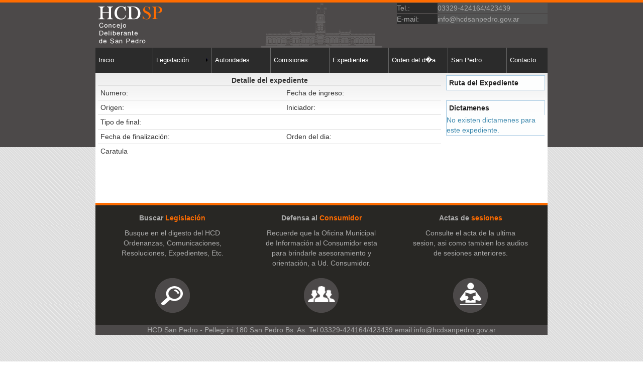

--- FILE ---
content_type: text/html; charset=UTF-8
request_url: https://hcdsanpedro.gob.ar/detalle_expediente.php?id=%7B%7Bid_expediente%7D%7D
body_size: 4131
content:
<!DOCTYPE html PUBLIC "-//W3C//DTD XHTML 1.0 Transitional//EN" "http://www.w3.org/TR/xhtml1/DTD/xhtml1-transitional.dtd">
<html xmlns="http://www.w3.org/1999/xhtml">
<head>
<meta http-equiv="Content-Type" content="text/html; charset=iso-8859-1" />
<title>H.C.D. San Pedro</title>
<style type="text/css">
<!--
body {
	margin-left: 0px;
	margin-top: 0px;
	margin-right: 0px;
	margin-bottom: 0px;
	background-image: url(imagenes/fondo_gris_claro.png);
}
.Estilo2 {
	color: #ABABAB
}
.Estilo3 {color: #FF6C00}

#pdf {
  width: 700px;
  height: 500px;
  margin: 2em auto;
}


-->
</style>

<!-- ***********************  Estilos  *********************************** -->

<!-- Estilos del menu -->

<!-- Validaror de formulario -->

<!-- Estilos personalizados -->
<link href="css/estilo.css" rel="stylesheet" type="text/css" />
<link href="css/estilo3.css" rel="stylesheet" type="text/css" /> 

<!-- Calendario de fecha tiempo -->


<!-- ****************************** Incluciones PHP ********************* -->

<!-- Load the common classes -->

<!-- Load the tNG classes -->

<!-- Load connections -->

<!-- ***************** Librerias javascripts ***************************** -->

<!-- Jquery  -->
<script type="text/javascript" src="librerias/jquery-1.8.2.min.js"></script>

<!-- Color a las tablas -->
<script type="text/javascript" src="librerias/colorize.js"></script>

<!-- Mascara de entrada -->
<script type="text/javascript" src="librerias/jquery.maskedinput-1.2.2.min.js"></script>

<!-- validador de formulario -->

<!-- estilizar el dropdown -->

<!-- JS del Menu -->

<!-- Calendario de fecha tiempo Ej. http://trentrichardson.com/examples/timepicker/ -->

<!-- Moment libreria para manejo de tiempo -->
<script type="text/javascript" src="librerias/moment.min.js"></script>


<!-- jquery validate usada por compatblidad de sistemas antiguos -->



<!-- Jquery-ui  -->
<link type="text/css" href="css/ui-lightness/jquery-ui-1.8.5.custom.css" rel="stylesheet" >
<script type="text/javascript" src="librerias/i18n/es.js"></script>
<script type="text/javascript" src="librerias/jquery-ui.min.js"></script>
<script type="text/javascript" src="librerias/i18n/jquery.ui.datepicker-es.js"></script>

<!-- Bootstrap -->
<!-- <link type="text/css" href="librerias/form/sky-forms-pro/examples/css/sky-forms.css" rel="stylesheet" > -->
<link type="text/css" href="librerias/bootstrap/css/bootstrap.css" rel="stylesheet" >
<link type="text/css" href="librerias/bootstrap/css/bootstrap-responsive.min.css" rel="stylesheet" >
<link type="text/css" href="librerias/bootstrap/css/font-awesome.min.css" rel="stylesheet" >
<script type="text/javascript" src="librerias/bootstrap/js/bootstrap.min.js"></script>
<!-- alertas bootbox
bootbox.alert("Hello world!", function() {
  Example.show("Hello world callback");
}); -->
<script type="text/javascript" src="librerias/bootstrap/bootbox.min.js"></script>



<script type="text/javascript">
$.fn.bbutton = $.fn.button;
</script>

<!-- Area de texto -->

<!-- Jrender  -->
<script type="text/javascript" src="librerias/jsrender.js"></script>

<!-- Libreria propia para templates jsrender  -->
<script type="text/javascript" src="librerias/funciones/jsrender.converter.js"></script>

<!-- Funciones javascript -->
<script type="text/javascript" src="librerias/funciones/funciones_propias.js"></script>

<!-- google docs viewr -->
<script type="text/javascript" src="librerias/jquery.gdocsviewer.min.js"></script>

<!-- PDF -->
<script type="text/javascript" src="librerias/pdf/pdfobject.js"></script>

<!-- jPages -->
<script type="text/javascript" src="librerias/paginate/jquery.pajinate.js"></script>

<!-- Funciones javascript -->
<script type="text/javascript" src="librerias/funciones/funciones_propias.js"></script>




<!-- Combos Jquery -->

  <!-- loadjson -->
<!-- ***************************** -->


<!-- Multiselect (seleccion multiple de un combo-->
<!-- ************************ -->

 <!-- Tempo tamplate -->
<script type="text/javascript" src="librerias/tempo/tempo.min.js"></script>
<!-- *************************************************** -->









<!-- bootstrap paginator -->

<!-- MP3 paginator -->

<!-- ION SLIDER -->

<link href="css/hcdnueva.css" rel="stylesheet" type="text/css" />
</head>
 <script>
window.onload = function (){
    $('#pdf').hide();
    $('#pdf_no').hide();

ruta = "";

 $('#defensa').hover(function () {
        this.src = 'imagenes/defensa_naranja.png';
    }, function () {
        this.src = 'imagenes/consumidor.png';
    });
  
  $('#lupa').hover(function () {
        this.src = 'imagenes/lupa_naranja.png';
    }, function () {
        this.src = 'imagenes/lupa.png';
    });
  
  $('#actas').hover(function () {
        this.src = 'imagenes/actas_naranja.png';
    }, function () {
        this.src = 'imagenes/actas.png';
    });


   id = "{{id_expediente}}";

   // DICTAMENES ------------------------------------------
      dictamenes = Tempo.prepare(dictamenes);
      param_json2("dictamenes",id,"dictamenes",function(resultado_dictamenes){
      if (resultado_dictamenes != '') { 
      dictamenes.render(resultado_dictamenes); 
        }else{
           $("#dictamenes").html("<span align='center' class='text-info'>No existen dictamenes para este expediente.</span>");
        }
      });
   //------------------------------------------------------
  var detalle_expediente = param_json("detalle_expediente",id,"");

  if (detalle_expediente[0].id!='') {
    $('#numero').html(detalle_expediente[0].numero);
    $('#origen').html(detalle_expediente[0].origen);
    var fecha_ingreso = moment(detalle_expediente[0].fecha_ingreso, "YYYYY/MM/DD");
    var anio_corto = moment(detalle_expediente[0].fecha_ingreso, "YYYYY/MM/DD");
    var anio = moment(detalle_expediente[0].fecha_ingreso, "YYYYY/MM/DD");
    fecha_ingreso=fecha_ingreso.format("DD/MM/YYYY");
    anio = anio.format("YYYY");
    anio_corto = anio_corto.format("YY");
    codigo_expediente = detalle_expediente[0].numero+"/"+anio_corto;
    $('#fecha_ingreso').html(fecha_ingreso);
    $('#iniciador').html(detalle_expediente[0].iniciador);
    $('#caratula').html(detalle_expediente[0].caratula);
    $('#caja').html(detalle_expediente[0].caja);
    $('#tipofin').html(detalle_expediente[0].documento);
    var fecha = moment(detalle_expediente[0].fecha_ingreso, "YYYY-MM-DD");
    fecha=fecha.format("DD/MM/YYYY");
    $('#fecha').html(fecha);
    aprobado = detalle_expediente[0].aprobado;
    $('#ordendia').html(detalle_expediente[0].ordendia);
  };

expediente_ruta(codigo_expediente);
  function expediente_ruta (codigo_expediente) {
  var expediente_ruta = param_json("expediente_ruta",codigo_expediente,"");
  $.when($.get(ruta+'templates/expediente_ruta.html')) // templates
            .done(function(var_archivo){
            $.templates("var_stock",var_archivo); 
            html_stock = $.render.var_stock(expediente_ruta); 
            if (expediente_ruta[0].fechapasea != null) {  
              $("#expediente_ruta").html(html_stock); 
            }else{
               $("#expediente_ruta").html("<tr><td align='center' class='text-info'>Sin Movimientos.<td><tr>"); 
               //$("#pdf").html("<tr><td align='center' class='text-info'>Documento no digitalizado.<td><tr>"); 
            }
          })
  }        

  if (aprobado == 1) {
    ruta_archivo = ruta+"pdf/PROYECTOS/"+anio+"/"+detalle_expediente[0].numero+".pdf";
    $('#enlace_pdf').attr("href",ruta_archivo);
    var success = new PDFObject({ url: ruta_archivo }).embed("pdf");
    $('#pdf_no').hide();
    $('#pdf').show();
  }else{
    $('#pdf').hide();
    $('#pdf_no').show();
  }
  
};
</script>   
<body>
<table width="113%" border="0" cellspacing="0" cellpadding="0">
  <tr>
    <td valign="top" background="imagenes/fondo_naranja.png"><img src="imagenes/fondo_naranja.png" width="5" height="5" /></td>
  </tr>
  <tr>
    <td valign="top" background="imagenes/fondo_gris_medio.png"><table width="100%" border="0" cellspacing="0" cellpadding="0">
      <tr>
        <td width="33%" height="288" valign="top" bgcolor="#4C4949">&nbsp;</td>
        <td width="33%" rowspan="2" valign="top" background="imagenes/fondo_gris_claro.png" bgcolor="#4C4949"><table width="900" border="0" align="center" cellpadding="0" cellspacing="0" bgcolor="#4C4949">
          <tr bgcolor="#4C4949">
            <td width="33%" rowspan="4" valign="middle" bgcolor="#4C4949"><img src="imagenes/logo2.png" width="139" height="84" /></td>
            <td width="33%" rowspan="4" align="center" valign="middle"><img src="imagenes/edificio.png" width="242" height="90" align="middle" /><br /></td>
            <td width="33%" valign="middle"><table width="100%" border="0" cellpadding="0" cellspacing="5" bgcolor="#4C4949">
                <tr>
                  <td width="27%" bgcolor="2b2b2b"><span class="Estilo2">Tel.:</span></td>
                  <td width="73%" bgcolor="535353" class="Estilo2">03329-424164/423439</td>
                </tr>
            </table></td>
          </tr>
          <tr>
            <td valign="middle" bgcolor="#4C4949"><table width="100%" border="0" cellpadding="0" cellspacing="5" bgcolor="#4C4949">
                <tr>
                  <td width="27%" bgcolor="#2B2B2B" class="Estilo2">E-mail:</td>
                  <td width="73%" bgcolor="#535353" class="Estilo2">info@hcdsanpedro.gov.ar</td>
                </tr>
            </table></td>
          </tr>
          <tr>
            <td valign="middle" bgcolor="#4C4949">&nbsp;</td>
          </tr>
          <tr>
            <td bgcolor="#4C4949">&nbsp;</td>
          </tr>
          <tr>
            <td colspan="3" bgcolor="#2B2B2B"><script type="text/javascript" src="stmenu.js"></script><a href="http://www.dhtml-menu-builder.com"  style="display:none;visibility:hidden;"></a>
<script type="text/javascript">
<!--
stm_bm(["menu6b2f",900,"","blank.gif",0,"","",0,0,250,0,1000,1,0,0,"","100%",0,0,1,2,"default","hand","",1,25],this);
stm_bp("p0",[0,4,0,0,0,6,0,7,100,"",-2,"",-2,50,0,0,"#999999","#2b2b2b","",3,0,0,"#000000"]);
stm_ai("p0i0",[0,"Inicio","","",-1,-1,0,"/index123.php","_self","","Inicio","","",0,0,0,"","",0,0,0,0,1,"#2b2b2b",0,"#ff6d00",0,"","",3,3,0,0,"#E6EFF9","#000000","#FFFFFF","#FFFFFF","10pt 'Arial','Verdana'","10pt 'Arial','Verdana'",0,0,"","","","",0,0,0],0,50);
stm_ai("p0i1",[6,1,"#666666","",-1,-1,0]);
stm_aix("p0i2","p0i0",[0,"Legislaci\u00F3n","","",-1,-1,0,"","_self","","","","",0,0,0,"arrow_r.gif","arrow_r.gif",7,7],0,50);
stm_bpx("p1","p0",[1,4,0,0,0,6,0,0]);
stm_aix("p1i0","p0i0",[0,"Ordenanzas                          ","","",-1,-1,0,"legislacion.php","_self","",""],100,50);
stm_aix("p1i1","p1i0",[0,"Comunicaciones                   ","","",-1,-1,0,"comunicaciones.php"],100,50);
stm_aix("p1i2","p1i0",[0,"Decretos                              ","","",-1,-1,0,"decretos.php"],100,50);
stm_aix("p1i3","p1i0",[0,"Resoluciones                        ","","",-1,-1,0,"resoluciones.php"],100,50);
stm_aix("p1i4","p1i0",[0,"Legislaci�n de uso frecuente  ","","",-1,-1,0,"leyes.php"],100,50);
stm_aix("p1i3","p1i0",[0,"Estadisticas                        ","","",-1,-1,0,"estadisticas.php"],100,50);
stm_ep();
stm_aix("p0i3","p0i1",[]);
stm_aix("p0i4","p1i0",[0,"Autoridades","","",-1,-1,0,"autoridades.php"],0,50);
stm_aix("p0i5","p0i1",[]);
stm_aix("p0i6","p1i0",[0,"Comisiones","","",-1,-1,0,"comisiones.php"],0,50);
stm_aix("p0i7","p0i1",[]);
stm_aix("p0i8","p1i0",[0,"Expedientes","","",-1,-1,0,"expedientes.php"],0,50);
stm_aix("p0i9","p0i1",[]);
stm_aix("p0i10","p1i0",[0,"Orden del d�a","","",-1,-1,0,"orden_dia.php"],0,50);
stm_aix("p0i11","p0i1",[]);
stm_aix("p0i12","p1i0",[0,"San Pedro","","",-1,-1,0,"sanpedro.php"],0,50);
stm_aix("p0i13","p0i1",[]);
stm_aix("p0i14","p1i0",[0,"Contacto","","",-1,-1,0,"contacto.php"],0,50);
stm_ep();
stm_em();
//-->
</script>
</td>
          </tr>
        </table>
          <table width="900" height="71" border="0" align="center" cellpadding="0" cellspacing="0" class="degradado_gris_blanco">
            <tr>
              <td height="22" align="center" valign="top" class="margencelda">
                <table class="table table-condensed" width="90%" align="center" cellspacing="0" cellpadding="5">
                  <caption><b>Detalle del expediente</b></caption>
                <tr align="left" valign="top">
                  <td>Numero: <small class="text-info" id="numero"></small></td>
                  <td>Fecha de ingreso: <small class="text-info" id="fecha_ingreso"></small></td>
                </tr>
                <tr>
                  <td>Origen: <small class="text-info" id="origen"></small></td>
                  <td>Iniciador: <small class="text-info" id="iniciador"></small></td>
                </tr>
                <tr>
                  <!-- <td>Caja: <small class="text-info" id="caja"></small></td> -->
                  <td colspan="2">Tipo de final: <small class="text-info" id="tipofin"></small></td>
                </tr>
                <tr>
                  <td>Fecha de finalizaci&oacute;n: <small class="text-info" id="fecha"></small></td>
                  <td>Orden del dia: <small class="text-info" id="ordendia"></small></td>
                </tr>
                <tr>
                  <td colspan="2">Caratula <small class="text-info" id="caratula"></small></td>
                </tr>
                <tr id="movimientos">                </tr>
              </table>            </td>
              <td width="23%" rowspan="2" align="center" valign="top" class="margencelda">
                <table class="ui-widget-content table table-condensed table-hover" width="98%" border="0" align="center" cellpadding="5">
                <thead>
                  <tr>
                    <td colspan="2"><b align="center">Ruta del Expediente</b></td>
                  </tr>
                </thead>
                <tbody id="expediente_ruta">
                </tbody>
                <tfoot>
                </tfoot>
              </table>
              <table class="ui-widget-content table table-condensed table-hover" width="98%" border="0" align="center" cellpadding="5">
                <thead>
                  <tr>
                    <td colspan="2"><b align="center">Dictamenes</b></td>
                  </tr>
                </thead>
                <tbody id="dictamenes">
                  <tr data-template>
                    <td><small><b>Comision:</b> {{descripcion}} </br><b>Fecha:</b> <fecha id="fecha">{{fecha}}</fecha> </br><b>Tipo:</b>  {{tipo}}</small></td>
                  </tr>
                </tbody>
                <tfoot>
                </tfoot>
              </table>
            </td>
            </tr>
            <tr>
              <td width="77%" height="22" align="center" valign="top" class="margencelda"><div id="pdf">Si no pueder ver correctamente el documento <br> Actualize su version de Acrobat Reader desde el sitio de <a href="http://get.adobe.com/es/reader/">Adobe</a> o descarge el documento <a id="enlace_pdf" href="#">desde aqui</a></div>
                <div id="pdf_no"><h3>Documento no digitlizado</h3></div>
              </td>
              </tr>
            <tr>
              <td height="22" colspan="2" align="center" valign="top" class="margencelda">&nbsp;</td>
              </tr>
            <tr>
              <td height="5" colspan="2" background="imagenes/fondo_naranja.png"><img src="imagenes/fondo_naranja.png" width="5" height="5" /></td>
            </tr>
          </table>
          <table width="900" border="0" align="center" cellpadding="0" cellspacing="0">
            <tr bgcolor="#4C4949">
              <td height="228" valign="top" background="imagenes/fondo_gris_oscuro.png" bgcolor="#4C4949" class="margencelda"><table width="100%" border="0" align="center" cellpadding="0" cellspacing="0" background="imagenes/fondo_gris_oscuro.png">
                    <tr>
                      <td width="33%" class="Estilo2"><h5>
                        <div align="center">Buscar <span class="Estilo3">Legislaci&oacute;n</span></div>
                      </h5></td>
                      <td width="33%"><h5>
                        <div align="center"><span class="Estilo2">Defensa al</span> <span class="Estilo3">Consumidor</span></div>
                      </h5></td>
                      <td width="33%"><h5>
                        <div align="center"><span class="Estilo2">Actas de</span> <span class="Estilo3">sesiones</span></div>
                      </h5></td>
                    </tr>
                    <tr>
                      <td valign="top"><div align="center"><span class="Estilo2">Busque en el digesto del HCD<br />
                        Ordenanzas, Comunicaciones,<br />
                        Resoluciones, Expedientes, Etc.</span><br />
                      </div></td>
                      <td><div align="center"><span class="Estilo2">Recuerde que la Oficina Municipal<br />
                        de Informaci&oacute;n al Consumidor esta<br />
                        para brindarle asesoramiento y<br />
                        orientaci&oacute;n, a Ud. Consumidor.</span><br />
                        <br />
                      </div></td>
                      <td align="center" valign="top"><span class="Estilo2">Consulte el acta  
                        de la ultima<br />
                        sesion, asi como tambien los audios<br />
                        de sesiones anteriores.<br />
                      </span><br /></td>
                    </tr>
                    <tr>
                      <td valign="middle"><p align="center"><a href="legislacion.php"><img src="imagenes/lupa.png" name="lupa" width="69" height="69" border="0" id="lupa" /></a></p></td>
                      <td align="center" valign="top"><a href="defensa.php"><img src="imagenes/consumidor.png" name="defensa" width="69" height="69" border="0" id="defensa" /></a></td>
                      <td align="center" valign="top"><a href="orden_dia.php"><img src="imagenes/actas.png" width="69" height="69" border="0" id="actas" /></a></td>
                    </tr>
                  </table>
                </td>
              </tr>
            <tr bgcolor="#4C4949">
              <td align="center" bgcolor="#4C4949" class="Estilo2">HCD San Pedro - Pellegrini 180 San Pedro Bs. As. Tel 03329-424164/423439 email:info@hcdsanpedro.gov.ar</td>
            </tr>
          </table>
          <p>&nbsp;</p>
          <p>&nbsp;</p></td>
        <td width="33%" valign="top" bgcolor="#4C4949">&nbsp;</td>
      </tr>
      <tr>
        <td valign="top" background="imagenes/fondo_gris_claro.png" bgcolor="#4C4949">&nbsp;</td>
        <td width="33%" valign="top" background="imagenes/fondo_gris_claro.png" bgcolor="#4C4949">&nbsp;</td>
      </tr>
      <tr>
        <td colspan="3" background="imagenes/fondo_gris_claro.png" bgcolor="#4C4949">&nbsp;</td>
      </tr>
    </table>
    </td>
  </tr>
</table>
<div id="textocompleto"></div>
</body>
</html>


--- FILE ---
content_type: text/css
request_url: https://hcdsanpedro.gob.ar/css/estilo.css
body_size: 1155
content:
.bordegris {
	border: 1px solid #D8D8DA;
}
.fondo_celda_busca {
	background-image: url(../imagenes/barra_busca_pacientes.jpg);
	background-repeat: repeat-x;
	text-align: right;
}
.titulomuygrande {
	font-family: Verdana, Geneva, sans-serif;
	font-size: 24px;
	font-weight: bold;
	color: #333;
}


.pequenio {
	font-family: Verdana, Arial, Helvetica, sans-serif;
	font-size: x-small;
	color: #666666;
	border-bottom-width: 1px;
	border-bottom-style: none;
	border-bottom-color: #D8D8DA;
}
.titulonoticiasprincipal {
	font-family: Verdana, Arial, Helvetica, sans-serif;
	font-size: small;
	font-weight: bold;
	color: #FFFFFF;
	background-color: #006666;
	border-bottom-width: 1px;
	border-top-style: none;
	border-right-style: none;
	border-bottom-style: solid;
	border-left-style: none;
	border-bottom-color: #999999;
	text-align: right;
	text-indent: 5%;
}
.cuerponoticia {
	font-family: Verdana, Arial, Helvetica, sans-serif;
	font-size: x-small;
	font-weight: normal;
	color: #333333;
	text-align: left;
	letter-spacing: normal;
	word-spacing: normal;
}
.copete {
	font-family: Verdana, Arial, Helvetica, sans-serif;
	font-size: x-small;
	font-weight: bold;
	color: #666666;
}
.cuadrolistaform {
	font-family: Verdana, Arial, Helvetica, sans-serif;
	font-size: x-small;
	font-style: normal;
	color: #333333;
	border: 1px solid #999999;
	width: 180px;
}

.titulononoticia_principal {

	font-family: Verdana, Arial, Helvetica, sans-serif;
	font-size: small;
	font-weight: bold;
	color: #FFFFFF;
	background-color: #003399;
	border-bottom-width: 1px;
	border-top-style: none;
	border-right-style: none;
	border-bottom-style: solid;
	border-left-style: none;
	border-bottom-color: #999999;
	text-align: right;
	text-indent: 5%;
}
.tituloespectaculos_principal {


	font-family: Verdana, Arial, Helvetica, sans-serif;
	font-size: small;
	font-weight: bold;
	color: #FFFFFF;
	background-color: #990000;
	border-bottom-width: 1px;
	border-top-style: none;
	border-right-style: none;
	border-bottom-style: solid;
	border-left-style: none;
	border-bottom-color: #999999;
	text-align: right;
	text-indent: 5%;
}
.titulonjovenes_principal {


	font-family: Verdana, Arial, Helvetica, sans-serif;
	font-size: small;
	font-weight: bold;
	color: #FFFFFF;
	background-color: #FF6600;
	border-bottom-width: 1px;
	border-top-style: none;
	border-right-style: none;
	border-bottom-style: solid;
	border-left-style: none;
	border-bottom-color: #999999;
	text-align: right;
	text-indent: 5%;
}
.bordenoticias {
	border: 1px solid #666666;
}
input {
	font-family: Verdana, Arial, Helvetica, sans-serif;
	font-size: x-small;
	color: #333333;
	border: 1px solid #006666;
}
.pequenioerror {

	font-family: Verdana, Arial, Helvetica, sans-serif;
	font-size: x-small;
	color: #990000;
	border-bottom-width: 1px;
	border-bottom-style: solid;
	border-bottom-color: #D8D8DA;
}
.lineaverde {
	border-top-width: 1px;
	border-top-style: solid;
	border-top-color: #8CB996;
}
.copetebordo {

	font-family: Verdana, Arial, Helvetica, sans-serif;
	font-size: x-small;
	font-weight: bold;
	color: #990000;
}
.bordeform {
	font-family: Arial, Helvetica, sans-serif;
	font-size: small;
	border: 1px solid #CCCCCC;
}
.botonform {
	font-family: Arial, Helvetica, sans-serif;
	font-size: small;
	color: #FFFFFF;
	border: 1px solid #CCCCCC;
	background-color: #006699;
}
.cuerponoticiacentro {

	font-family: Verdana, Arial, Helvetica, sans-serif;
	font-size: x-small;
	font-weight: normal;
	color: #333333;
	text-align: center;
	letter-spacing: normal;
	word-spacing: normal;
}
.cuerponoticiajustificado {

	font-family: Verdana, Arial, Helvetica, sans-serif;
	font-size: x-small;
	font-weight: normal;
	color: #333333;
	text-align: justify;
	letter-spacing: normal;
	word-spacing: normal;
}
.copetebullet {
	font-family: Verdana, Arial, Helvetica, sans-serif;
	font-size: x-small;
	font-weight: bold;
	color: #666666;
	list-style-position: outside;
	list-style-type: circle;
	margin: auto 20px;
}
.copetebordogrande {
	font-family: Verdana, Arial, Helvetica, sans-serif;
	font-size: small;
	font-weight: bolder;
	color: #990000;
	line-height: 2px;
}
.bordenaranja {

	border: 1px solid #C1D0F4;
}
.lineapunteada {
	border-top-width: 1px;
	border-top-style: dashed;
	border-top-color: #CCCCCC;
	border-right-style: none;
	border-bottom-style: none;
	border-left-style: none;
}
.copetechico {

	font-family: Verdana, Arial, Helvetica, sans-serif;
	font-size: xx-small;
	font-weight: bold;
	color: #666666;
}
.cuerponoticiajustificadochico {


	font-family: Verdana, Arial, Helvetica, sans-serif;
	font-size: xx-small;
	font-weight: normal;
	color: #333333;
	text-align: justify;
	letter-spacing: normal;
	word-spacing: normal;
}
.cuerpochico {



	font-family: Verdana, Arial, Helvetica, sans-serif;
	font-size: xx-small;
	font-weight: normal;
	color: #333333;
	text-align: left;
	letter-spacing: normal;
	word-spacing: normal;
}
.fondoservicios {
	background-image: url(/tablas/tablasprincipal/servicios.jpg);
	background-repeat: no-repeat;
	background-position: right bottom;
}
.fondonegocios {

	background-image: url(/tablas/tablasprincipal/negocios.jpg);
	background-repeat: no-repeat;
	background-position: right bottom;
}
.fondovisitantes {


	background-image: url(/tablas/tablasprincipal/visitantes.jpg);
	background-repeat: no-repeat;
	background-position: right bottom;
}
.fondocomunidad {



	background-image: url(/tablas/tablasprincipal/comunidad.jpg);
	background-repeat: no-repeat;
	background-position: right bottom;
}
.fondoagro {


	background-image: url(/tablas/tablasprincipal/cereales.jpg);
	background-repeat: no-repeat;
	background-position: right bottom;
}
.fondoeconomia {

	background-image: url(/tablas/tablasprincipal/economia2.jpg);
	background-repeat: no-repeat;
	background-position: right bottom;
}
.fondoempresas {


	background-image: url(/tablas/tablasprincipal/g_empresas.jpg);
	background-repeat: no-repeat;
	background-position: right bottom;
}
.fondocomercio {



	background-image: url(/tablas/tablasprincipal/g_comercio.jpg);
	background-repeat: no-repeat;
	background-position: right bottom;
}
.fondoofertas {




	background-image: url(/tablas/tablasprincipal/g_ofertas.jpg);
	background-repeat: no-repeat;
	background-position: right bottom;
}
.fondodirutiles {

	background-image: url(../tablas/tablasprincipal/i_dirutiles.jpg);
	background-repeat: no-repeat;
	background-position: right bottom;
}
.fondotramites {


	background-image: url(../tablas/tablasprincipal/i_tramites.jpg);
	background-repeat: no-repeat;
	background-position: right bottom;
}
.fondolafoto {



	background-image: url(../tablas/tablasprincipal/i_lafoto.jpg);
	background-repeat: no-repeat;
	background-position: right bottom;
}
.fondodeportes {




	background-image: url(../tablas/tablasprincipal/i_deportes.jpg);
	background-repeat: no-repeat;
	background-position: right bottom;
}
.fondodequesehabla {





	background-image: url(../tablas/tablasprincipal/i_dequesehabla.jpg);
	background-repeat: no-repeat;
	background-position: right bottom;
}
.fondogastronomia {






	background-image: url(../tablas/tablasprincipal/i_gastronomia.jpg);
	background-repeat: no-repeat;
	background-position: right bottom;
}
.fondohoteles {







	background-image: url(../tablas/tablasprincipal/i_hoteles.jpg);
	background-repeat: no-repeat;
	background-position: right bottom;
}
.fondopostales {








	background-image: url(../tablas/tablasprincipal/i_postales.jpg);
	background-repeat: no-repeat;
	background-position: right bottom;
}
.fondofamosos {









	background-image: url(../tablas/tablasprincipal/i_famosos.jpg);
	background-repeat: no-repeat;
	background-position: right bottom;
}
.fondoespectaculos {










	background-image: url(../tablas/tablasprincipal/i_espectaculos.jpg);
	background-repeat: no-repeat;
	background-position: right bottom;
}
.fondoclima {











	background-image: url(../tablas/tablasprincipal/i_clima.jpg);
	background-repeat: no-repeat;
	background-position: right bottom;
}
.fondodiariomural {












	background-image: url(../tablas/tablasprincipal/i_diariomural.jpg);
	background-repeat: no-repeat;
	background-position: right bottom;
}
.fondoiariocolegios {













	background-image: url(../tablas/tablasprincipal/i_diariocolegios.jpg);
	background-repeat: no-repeat;
	background-position: right bottom;
}
.fondolibrovisitas {














	background-image: url(../tablas/tablasprincipal/i_diariovisitas.jpg);
	background-repeat: no-repeat;
	background-position: right bottom;
}
.fondosoftware {















	background-image: url(../tablas/tablasprincipal/i_software.jpg);
	background-repeat: no-repeat;
	background-position: right bottom;
}
.fondosoforos {
















	background-image: url(../tablas/tablasprincipal/i_foro.jpg);
	background-repeat: no-repeat;
	background-position: right bottom;
}
.fondoescuelas {

















	background-image: url(../tablas/tablasprincipal/i_escuelas.gif);
	background-repeat: no-repeat;
	background-position: right bottom;
}
.fondoguia {


















	background-image: url(../tablas/tablasprincipal/guiaempresas.jpg);
	background-repeat: no-repeat;
	background-position: right bottom;
}
.fondobar {



	background-image: url(../tablas/tablasprincipal/icono_bar.jpg);
	background-repeat: no-repeat;
	background-position: right bottom;
}
.cuerpochicobordo {




	font-family: Verdana, Arial, Helvetica, sans-serif;
	font-size: xx-small;
	font-weight: normal;
	color: #990000;
	text-align: left;
	letter-spacing: normal;
	word-spacing: normal;
}
.lineapunteada {
	border-bottom-width: 1px;
	border-top-style: none;
	border-right-style: none;
	border-bottom-style: solid;
	border-left-style: none;
	border-bottom-color: #496B75;
}
.lineaclara {

	border-top-width: 1px;
	border-top-style: dashed;
	border-top-color: #EFEFEF;
	border-right-style: none;
	border-bottom-style: none;
	border-left-style: none;
}
.lineainferior {
	border-bottom-width: 1px;
	border-bottom-style: dotted;
	border-bottom-color: #CCCCCC;
}
.fondo_cuerpo {
	background-image: url(../banners/cuerpo.jpg);
	background-repeat: repeat-y;
}
.copete_der {
	font-family: Verdana, Arial, Helvetica, sans-serif;
	font-size: x-small;
	font-weight: bold;
	color: #666666;
	text-align: left;
}
.copete_der {
	text-align: right;
}
.texto_tablas {
	font-family: "Trebuchet MS", Arial, Helvetica, sans-serif;
	font-size: 0.9em;
	color: #000;
}
.texto_tablas2 {
	font-family: Verdana, Geneva, sans-serif;
	font-size: 12px;
	color: #000;
}
.hoverClass {
	background-color: #B4D7DC;
}
.oddClass {
	background-color: #E4EFEF;
}
.evenClass {
	background-color: #FFF;
}
.blanco {
	color: #FFF;
}


--- FILE ---
content_type: text/css
request_url: https://hcdsanpedro.gob.ar/css/estilo3.css
body_size: 1167
content:
.bordegris {
	border: 1px solid #D8D8DA;
	color: #000;
	font-family: "Trebuchet MS", Tahoma, Verdana, Arial, sans-serif;
}
.fondo_celda_busca {
	background-image: url(../imagenes/barra_busca_pacientes.jpg);
	background-repeat: repeat-x;
	text-align: right;
}

.pequenio {
	font-family: Verdana, Arial, Helvetica, sans-serif;
	font-size: x-small;
	color: #666666;
	border-bottom-width: 1px;
	border-bottom-style: none;
	border-bottom-color: #D8D8DA;
}
.titulonoticiasprincipal {
	font-family: Verdana, Arial, Helvetica, sans-serif;
	font-size: small;
	font-weight: bold;
	color: #FFFFFF;
	background-color: #006666;
	border-bottom-width: 1px;
	border-top-style: none;
	border-right-style: none;
	border-bottom-style: solid;
	border-left-style: none;
	border-bottom-color: #999999;
	text-align: right;
	text-indent: 5%;
}
.cuerponoticia {
	font-family: Verdana, Arial, Helvetica, sans-serif;
	font-size: x-small;
	font-weight: normal;
	color: #333333;
	text-align: left;
	letter-spacing: normal;
	word-spacing: normal;
}
.copete {
	font-family: Verdana, Arial, Helvetica, sans-serif;
	font-size: x-small;
	font-weight: bold;
	color: #666666;
}
.cuadrolistaform {
	font-family: Verdana, Arial, Helvetica, sans-serif;
	font-size: x-small;
	font-style: normal;
	color: #333333;
	border: 1px solid #999999;
	width: 180px;
}

.titulononoticia_principal {

	font-family: Verdana, Arial, Helvetica, sans-serif;
	font-size: small;
	font-weight: bold;
	color: #FFFFFF;
	background-color: #003399;
	border-bottom-width: 1px;
	border-top-style: none;
	border-right-style: none;
	border-bottom-style: solid;
	border-left-style: none;
	border-bottom-color: #999999;
	text-align: right;
	text-indent: 5%;
}
.tituloespectaculos_principal {


	font-family: Verdana, Arial, Helvetica, sans-serif;
	font-size: small;
	font-weight: bold;
	color: #FFFFFF;
	background-color: #990000;
	border-bottom-width: 1px;
	border-top-style: none;
	border-right-style: none;
	border-bottom-style: solid;
	border-left-style: none;
	border-bottom-color: #999999;
	text-align: right;
	text-indent: 5%;
}
.titulonjovenes_principal {


	font-family: Verdana, Arial, Helvetica, sans-serif;
	font-size: small;
	font-weight: bold;
	color: #FFFFFF;
	background-color: #FF6600;
	border-bottom-width: 1px;
	border-top-style: none;
	border-right-style: none;
	border-bottom-style: solid;
	border-left-style: none;
	border-bottom-color: #999999;
	text-align: right;
	text-indent: 5%;
}
.bordenoticias {
	border: 1px solid #666666;
}
input {
	font-family: Verdana, Arial, Helvetica, sans-serif;
	font-size: x-small;
	color: #333333;
	border: 1px solid #006666;
}
.pequenioerror {

	font-family: Verdana, Arial, Helvetica, sans-serif;
	font-size: x-small;
	color: #990000;
	border-bottom-width: 1px;
	border-bottom-style: solid;
	border-bottom-color: #D8D8DA;
}
.lineaverde {
	border-top-width: 1px;
	border-top-style: solid;
	border-top-color: #8CB996;
}
.copetebordo {

	font-family: Verdana, Arial, Helvetica, sans-serif;
	font-size: x-small;
	font-weight: bold;
	color: #990000;
}
.bordeform {
	font-family: Arial, Helvetica, sans-serif;
	font-size: small;
	border: 1px solid #CCCCCC;
}
.botonform {
	font-family: Arial, Helvetica, sans-serif;
	font-size: small;
	color: #FFFFFF;
	border: 1px solid #CCCCCC;
	background-color: #006699;
}
.cuerponoticiacentro {

	font-family: Verdana, Arial, Helvetica, sans-serif;
	font-size: x-small;
	font-weight: normal;
	color: #333333;
	text-align: center;
	letter-spacing: normal;
	word-spacing: normal;
}
.cuerponoticiajustificado {

	font-family: Verdana, Arial, Helvetica, sans-serif;
	font-size: x-small;
	font-weight: normal;
	color: #333333;
	text-align: justify;
	letter-spacing: normal;
	word-spacing: normal;
}
.copetebullet {
	font-family: Verdana, Arial, Helvetica, sans-serif;
	font-size: x-small;
	font-weight: bold;
	color: #666666;
	list-style-position: outside;
	list-style-type: circle;
	margin: auto 20px;
}
.copetebordogrande {
	font-family: Verdana, Arial, Helvetica, sans-serif;
	font-size: small;
	font-weight: bolder;
	color: #990000;
	line-height: 2px;
}
.bordenaranja {

	border: 1px solid #C1D0F4;
}
.lineapunteada {
	border-top-width: 1px;
	border-top-style: dashed;
	border-top-color: #CCCCCC;
	border-right-style: none;
	border-bottom-style: none;
	border-left-style: none;
}
.copetechico {
	font-family: Verdana, Arial, Helvetica, sans-serif;
	font-size: xx-small;
	font-weight: bold;
	color: #000;
}
.cuerponoticiajustificadochico {


	font-family: Verdana, Arial, Helvetica, sans-serif;
	font-size: xx-small;
	font-weight: normal;
	color: #333333;
	text-align: justify;
	letter-spacing: normal;
	word-spacing: normal;
}
.cuerpochico {



	font-family: Verdana, Arial, Helvetica, sans-serif;
	font-size: xx-small;
	font-weight: normal;
	color: #333333;
	text-align: left;
	letter-spacing: normal;
	word-spacing: normal;
}
.fondoservicios {
	background-image: url(/tablas/tablasprincipal/servicios.jpg);
	background-repeat: no-repeat;
	background-position: right bottom;
}
.fondonegocios {

	background-image: url(/tablas/tablasprincipal/negocios.jpg);
	background-repeat: no-repeat;
	background-position: right bottom;
}
.fondovisitantes {


	background-image: url(/tablas/tablasprincipal/visitantes.jpg);
	background-repeat: no-repeat;
	background-position: right bottom;
}
.fondocomunidad {



	background-image: url(/tablas/tablasprincipal/comunidad.jpg);
	background-repeat: no-repeat;
	background-position: right bottom;
}
.fondoagro {


	background-image: url(/tablas/tablasprincipal/cereales.jpg);
	background-repeat: no-repeat;
	background-position: right bottom;
}
.fondoeconomia {

	background-image: url(/tablas/tablasprincipal/economia2.jpg);
	background-repeat: no-repeat;
	background-position: right bottom;
}
.fondoempresas {


	background-image: url(/tablas/tablasprincipal/g_empresas.jpg);
	background-repeat: no-repeat;
	background-position: right bottom;
}
.fondocomercio {



	background-image: url(/tablas/tablasprincipal/g_comercio.jpg);
	background-repeat: no-repeat;
	background-position: right bottom;
}
.fondoofertas {




	background-image: url(/tablas/tablasprincipal/g_ofertas.jpg);
	background-repeat: no-repeat;
	background-position: right bottom;
}
.fondodirutiles {

	background-image: url(../tablas/tablasprincipal/i_dirutiles.jpg);
	background-repeat: no-repeat;
	background-position: right bottom;
}
.fondotramites {


	background-image: url(../tablas/tablasprincipal/i_tramites.jpg);
	background-repeat: no-repeat;
	background-position: right bottom;
}
.fondolafoto {



	background-image: url(../tablas/tablasprincipal/i_lafoto.jpg);
	background-repeat: no-repeat;
	background-position: right bottom;
}
.fondodeportes {




	background-image: url(../tablas/tablasprincipal/i_deportes.jpg);
	background-repeat: no-repeat;
	background-position: right bottom;
}
.fondodequesehabla {





	background-image: url(../tablas/tablasprincipal/i_dequesehabla.jpg);
	background-repeat: no-repeat;
	background-position: right bottom;
}
.fondogastronomia {






	background-image: url(../tablas/tablasprincipal/i_gastronomia.jpg);
	background-repeat: no-repeat;
	background-position: right bottom;
}
.fondohoteles {







	background-image: url(../tablas/tablasprincipal/i_hoteles.jpg);
	background-repeat: no-repeat;
	background-position: right bottom;
}
.fondopostales {








	background-image: url(../tablas/tablasprincipal/i_postales.jpg);
	background-repeat: no-repeat;
	background-position: right bottom;
}
.fondofamosos {









	background-image: url(../tablas/tablasprincipal/i_famosos.jpg);
	background-repeat: no-repeat;
	background-position: right bottom;
}
.fondoespectaculos {










	background-image: url(../tablas/tablasprincipal/i_espectaculos.jpg);
	background-repeat: no-repeat;
	background-position: right bottom;
}
.fondoclima {











	background-image: url(../tablas/tablasprincipal/i_clima.jpg);
	background-repeat: no-repeat;
	background-position: right bottom;
}
.fondodiariomural {












	background-image: url(../tablas/tablasprincipal/i_diariomural.jpg);
	background-repeat: no-repeat;
	background-position: right bottom;
}
.fondoiariocolegios {













	background-image: url(../tablas/tablasprincipal/i_diariocolegios.jpg);
	background-repeat: no-repeat;
	background-position: right bottom;
}
.fondolibrovisitas {














	background-image: url(../tablas/tablasprincipal/i_diariovisitas.jpg);
	background-repeat: no-repeat;
	background-position: right bottom;
}
.fondosoftware {















	background-image: url(../tablas/tablasprincipal/i_software.jpg);
	background-repeat: no-repeat;
	background-position: right bottom;
}
.fondosoforos {
















	background-image: url(../tablas/tablasprincipal/i_foro.jpg);
	background-repeat: no-repeat;
	background-position: right bottom;
}
.fondoescuelas {

















	background-image: url(../tablas/tablasprincipal/i_escuelas.gif);
	background-repeat: no-repeat;
	background-position: right bottom;
}
.fondoguia {


















	background-image: url(../tablas/tablasprincipal/guiaempresas.jpg);
	background-repeat: no-repeat;
	background-position: right bottom;
}
.fondobar {



	background-image: url(../tablas/tablasprincipal/icono_bar.jpg);
	background-repeat: no-repeat;
	background-position: right bottom;
}
.cuerpochicobordo {




	font-family: Verdana, Arial, Helvetica, sans-serif;
	font-size: xx-small;
	font-weight: normal;
	color: #990000;
	text-align: left;
	letter-spacing: normal;
	word-spacing: normal;
}
.lineapunteada {
	border-bottom-width: 1px;
	border-top-style: none;
	border-right-style: none;
	border-bottom-style: solid;
	border-left-style: none;
	border-bottom-color: #496B75;
}
.lineaclara {

	border-top-width: 1px;
	border-top-style: dashed;
	border-top-color: #EFEFEF;
	border-right-style: none;
	border-bottom-style: none;
	border-left-style: none;
}
.lineainferior {
	border-bottom-width: 1px;
	border-bottom-style: dotted;
	border-bottom-color: #333;
}
.fondo_cuerpo {
	background-image: url(../banners/cuerpo.jpg);
	background-repeat: repeat-y;
}
.copete_der {
	font-family: Verdana, Arial, Helvetica, sans-serif;
	font-size: x-small;
	font-weight: bold;
	color: #666666;
	text-align: left;
}
.copete_der {
	text-align: right;
}
.cajatexto {
	font-family: "Trebuchet MS", Arial, Helvetica, sans-serif;
	font-size: 16px;
	height: 18pt;
	width: 90%;
	color: #000;
	font-weight: bolder;
}
.cajatextarea {
	font-family: "Trebuchet MS", Arial, Helvetica, sans-serif;
	font-size: 16px;
	height: 90%;
	width: 90%;
	color: #000;
	font-weight: bolder;
}
.textosincaja {
	font-family: "Trebuchet MS", Arial, Helvetica, sans-serif;
	font-size: 16px;
	color: #000;
	font-weight: bolder;
}
.cajatextofecha {
	font-family: "Trebuchet MS", Arial, Helvetica, sans-serif;
	font-size: 16px;
	height: 18pt;
	width: 80%;
	color: #000;
	font-weight: bolder;
}
.textosincajacomun {
	font-family: "Trebuchet MS", Arial, Helvetica, sans-serif;
	font-size: 14px;
	color: #000;
	font-weight: normal;
}


--- FILE ---
content_type: text/css
request_url: https://hcdsanpedro.gob.ar/css/hcdnueva.css
body_size: 13
content:
.degradado_gris_blanco {
	background-image: url(../imagenes/degradao_gris_blando.png);
	background-repeat:   repeat-x;
	background-color: #FFFFFF;
}
.margencelda {
	padding: 5px;
}
.iconoderecha{
        float:right;
}


--- FILE ---
content_type: application/javascript
request_url: https://hcdsanpedro.gob.ar/librerias/funciones/jsrender.converter.js
body_size: 78
content:
$.views.converters({
	fechacastellano: function(valor){
		valor = moment(valor).format("DD/MM/YYYY");
		return(valor);
	},
	mayusculas: function(texto){
		texto = texto.toUpperCase()
		return(texto);
	},
	comillas: function(texto){
		texto = texto.replace(String.fromCharCode(34),"hola")
		return(texto);
	},
});

--- FILE ---
content_type: application/javascript
request_url: https://hcdsanpedro.gob.ar/librerias/colorize.js
body_size: 2222
content:
/**
* jQuery.colorize
* Copyright (c) 2008-2009 Eric Karimov - ekarim57(at)gmail(dot)com | http://franca.exofire.net/jq/
* Dual licensed under MIT and GPL.
* Date: 9/15/2009
*
* @projectDescription Table colorize using jQuery.
* http://franca.exofire.net/jq/colorize
*
* @author Eric Karimov, contributor Aymeric Augustin
* @version 2.0.0
*/

jQuery.fn.colorize = function(params) {
	options = {
		altColor: '#ECF6FC',
		bgColor: '#fff',
		hoverColor: '#BCD4EC',
		hoverClass:'',
		hiliteColor: 'yellow',
		hiliteClass:'',
		oneClick: false,
		hover:'row',
		click:'row',
		banColumns: [],
		banRows:[],
		banDataClick:false,
		ignoreHeaders:true,
		nested:false
	};
	jQuery.extend(options, params);

	var colorHandler = {

		addHoverClass: function(){
			this.origColor = this.style.backgroundColor;
			this.style.backgroundColor='';
			jQuery(this).addClass(options.hoverClass);
		},

		addBgHover:function (){
			this.origColor = this.style.backgroundColor;
			this.style.backgroundColor= options.hoverColor;
		},

		removeHoverClass: function(){
			jQuery(this).removeClass(options.hoverClass);
			this.style.backgroundColor=this.origColor;
		},

		removeBgHover: function(){
			  this.style.backgroundColor=this.origColor;
		},

		checkHover: function() {
			if(checkRowBan(this)) return;
			if (!this.onfire) this.hover();
		},

		checkHoverOut: function() {
			if (!this.onfire) this.removeHover();
		},

		highlight: function() {
			if(options.hiliteClass.length>0 || options.hiliteColor != 'none')
			{
				if(checkRowBan(this)) return;
				this.onfire = true;

				if(options.hiliteClass.length>0){
					this.style.backgroundColor='';
					jQuery(this).addClass(options.hiliteClass).removeClass(options.hoverClass);
				}
				else if (options.hiliteColor != 'none') {
			         this.style.backgroundColor= options.hiliteColor;
					if(options.hoverClass.length>0) jQuery(this).removeClass(options.hoverClass);
				}
			}
		},
		stopHighlight: function() {
		    this.onfire = false;
			this.style.backgroundColor = (this.origColor)?this.origColor:'';
			jQuery(this).removeClass(options.hiliteClass).removeClass(options.hoverClass);
		}
	}


	 function  processCells (cells, idx, func) {
		var colCells = getColCells(cells, idx);

		jQuery.each(colCells, function(index, cell2) {
			func.call(cell2);
		});

	    function getColCells (cells, idx) {
			var arr = [];
			for (var i = 0; i < cells.length; i++) {
				if (cells[i].cellIndex == idx)
					arr.push(cells[i]);
			}
			return arr;
		}
	}

	function processAdapter(cells, cell, func) {
		processCells(cells, cell.cellIndex, func);
	}



  var clickHandler = {
	toggleColumnClick : function (cells) {
		var func = (!this.onfire) ? colorHandler.highlight : colorHandler.stopHighlight;
		processAdapter(cells, this, func);
	},

	toggleRowClick: function(cells) {
		row = jQuery(this).parent().get(0);
		if (!row.onfire)
			colorHandler.highlight.call(row);
		else
			colorHandler.stopHighlight.call(row);
	},

     oneClick : function (clicked){
			if(clicked != null) {
				   if (this.isRepeatClick())
				   {
					   this.stopHilite();
					   this.cancel ();
				   }
				   else{
					   this.stopHilite();
					   this.hilite();
				   }
			   }
			   else{
				   this.hilite();
			   }
      },

	   oneColumnClick : function (cells) {
	       var indx = this.cellIndex;
		   function repeat (){
		   	  return (cells.clicked == indx);
		   }
		   Column.handleClick (this, cells, indx, repeat);
	   },

	    oneRowClick  : function (cells) {
	           var row = jQuery(this).parent().get(0);
	           var indx = row.rowIndex;
	           function repeat (){
	                 return (cells.rowClicked == indx);
	            }
	           Row.handleClick (this, cells, row.rowIndex, repeat);
	    },

	    oneColumnRowClick : function (cells) {

				   var indx = this.cellIndex;
				   var row = jQuery(this).parent().get(0);

				   function isRepeatColumn(){
					   return (cells.clicked == indx && cells.rowClicked  == row.rowIndex) ;
				   }

				   function isRepeatRow(){
					   return (cells.rowClicked  == row.rowIndex && this.cellIndex == cells.clicked) ;
				   }

			    Column.handleClick (this, cells,indx, isRepeatColumn);
				Row.handleClick (this, cells,row.rowIndex, isRepeatRow);
           }
	 }

	var Column ={

	      init: function(cell, cells, indx){
			  this.cell = cell;
			  this.cells = cells;
		 	  this.indx = indx;
		  },

		  handleClick: function(cell, cells, indx, func){
              this.init(cell, cells, indx);
              this.isRepeatClick = func;
              clickHandler.oneClick.call (this, cells.clicked);
		  },
	     stopHilite : function(){
	        processCells(this.cells, this.cells.clicked, colorHandler.stopHighlight);
	    },
	    hilite : function(){
	        processAdapter(this.cells, this.cell, colorHandler.highlight);
	        this.cells.clicked  = this.indx;
	    },
	    cancel: function(){
	         this.cells.clicked = null;
	     }
	 }

	var Row ={
	      init: function(cell, cells, indx){
		  		this.cell = cell;
		  		this.cells = cells;
		  		this.indx = indx;
		  },
		  handleClick: function(cell, cells, indx, func){
		        this.init(cell, cells, indx);
		        this.isRepeatClick = func;
		        clickHandler.oneClick.call (this, cells.rowClicked);
		  },
	      stopHilite : function(){
	         colorHandler.stopHighlight.call(clickHandler.tbl.rows[this.cells.rowClicked]); // delete the selected row
	     },
	     hilite : function(){
	          var row = jQuery(this.cell).parent().get(0);
			  if(options.hover=='column')  colorHandler.addBgHover.call (row);
	          colorHandler.highlight.call(row); // the current row is set to select
	          this.cells.rowClicked = this.indx; //the current row is recorded

	     },
	     cancel: function(){
	         this.cells.rowClicked = null;
	     }
	 }

    function isDataCell(){
	     return (this.nodeName == 'TD');
    }

	function checkBan() {
		return (jQuery.inArray(this.cellIndex, options.banColumns) != -1) ;
	}

	function checkRowBan(cell){
			if(options.banRows.length>0){
				var row = jQuery(cell).parent().get(0);
				return jQuery.inArray(row.rowIndex, options.banRows) != -1;
			}
			else
				return false;
	}

	function attachHoverHandler(){
		this.hover = optionsHandler.hover;
		this.removeHover = optionsHandler.removeHover;
	}

	function handleColumnHoverEvents(cell, cells){
		attachHoverHandler.call (cell);
		cell.onmouseover = function() {
			if (checkBan.call(this)) return;
			processAdapter(cells, this, colorHandler.checkHover);
		}
		cell.onmouseout = function() {
			if (checkBan.call(this)) return;
			processAdapter(cells, this, colorHandler.checkHoverOut);
		}
	}

	function handleRowHoverEvents(cell, cells){
		row = jQuery(cell).parent().get(0);
		attachHoverHandler.call (row);
		row.onmouseover = colorHandler.checkHover ;
		row.onmouseout = colorHandler.checkHoverOut ;
	}

	function handleRowColHoverEvents(cell, cells){
		handleRowHoverEvents(cell, cells);
		handleColumnHoverEvents(cell, cells);
	}


	var optionsHandler ={
		setHover: function(){
			if(options.hoverClass.length>0){
				this.hover = colorHandler.addHoverClass;
				this.removeHover = colorHandler.removeHoverClass;
			}
			else{
				this.hover = colorHandler.addBgHover;
				this.removeHover = colorHandler.removeBgHover;
			}
		},

		getRowClick : 	function (){
			if(options.oneClick)
				return clickHandler.oneRowClick;
			else
				return clickHandler.toggleRowClick;
		},

		getColumnClick : 	function (){
			if(options.oneClick)
				return clickHandler.oneColumnClick;
			else
				return clickHandler.toggleColumnClick;
		},
		getRowColClick:function(){
			return clickHandler.oneColumnRowClick;
		}
	}

	var handler = {
		clickFunc : getClickHandler(),
		handleHoverEvents :getHoverHandler()
	};

	function getHoverHandler(){
		if(options.hover=='column')
			return handleColumnHoverEvents;
		else if(options.hover=='cross')
			return handleRowColHoverEvents;
		else
			return handleRowHoverEvents;
	}

	function getClickHandler(){
		if(options.click=='column')
			return optionsHandler.getColumnClick();
		else if(options.click =='cross')
			return optionsHandler.getRowColClick();
		else
			return  optionsHandler.getRowClick();
	}

	return this.each(function() {

		if (options.altColor!='none') {
			var odd, even;
			odd = even =(options.ignoreHeaders)? 'tr:has(td)': 'tr';
			if(options.nested){
				odd  +=  ':nth-child(odd)';
				even += ':nth-child(even)';
			}
			else{
				odd+= ':odd';
				even += ':even';
			}
		     jQuery(this).find(odd).css('background', options.bgColor);
		     jQuery(this).find(even).css('background', options.altColor);
        }

		if(options.columns)
			alert("The 'columns' option is deprecated.\nPlease use the 'click' and 'hover' options instead.");

    	if (jQuery(this).find('thead tr:last th').length > 0)
			 var cells = jQuery(this).find('td, thead tr:last th');
		else
			var cells = jQuery(this).find('td,th');

		cells.clicked = null;

		if (jQuery.inArray('last', options.banColumns) != -1){
			if(this.rows.length>0){
				options.banColumns.push(this.rows[0].cells.length-1);
			}
		}

	    optionsHandler.setHover();
		clickHandler.tbl = this;

		jQuery.each(cells, function(i, cell) {
			 handler.handleHoverEvents (this, cells);
			 $(this).bind("click", function(e) {
				if(checkBan.call(this)) return;
			 	if(options.banDataClick && isDataCell.call(this)) return;
				handler.clickFunc.call(this, cells);
			});
		});
	});
 }


--- FILE ---
content_type: application/javascript
request_url: https://hcdsanpedro.gob.ar/librerias/tempo/tempo.min.js
body_size: 5287
content:
eval(function(p,a,c,k,e,r){e=function(c){return(c<a?'':e(parseInt(c/a)))+((c=c%a)>35?String.fromCharCode(c+29):c.toString(36))};if(!''.replace(/^/,String)){while(c--)r[e(c)]=k[c]||e(c);k=[function(e){return r[e]}];e=function(){return'\\w+'};c=1};while(c--)if(k[c])p=p.replace(new RegExp('\\b'+e(c)+'\\b','g'),k[c]);return p}('B R(a,b,c){\'2o 2p\';6.1H=a;6.3D=b;6.2q=c;v 6}R.11={1u:\'3E\',2r:\'3F\',2s:\'3G\',22:\'3H\',2t:\'3I\',2u:\'3J\'};C 2v=(B(n){\'2o 2p\';C o=/(\\d+)(\\d{3})/;C q;C u={1I:B(a){C b=\'(\';O(C c 1o a){y(a.1i(c)){y(b.F>1){b+=\'|\'}b+=c}}v b+\')[\\\\.]?\'+\'(?!\\\\w)\'},1j:B(a,b,c){1J(a.F<c){a=b+a}v a},1p:B(a){v a.T(/^\\s*([\\S\\s]*?)\\s*$/,\'$1\')},1v:B(a,b){v(a.19(b)===0)},23:B(a){y(a!==J&&a!==I&&a.U!==I){O(C i=a.U.F-1;i>=0;i--){y(a.U[i]!==I&&a.U[i].V!==I&&(a.U[i].V(\'N-Q\')!==J||a.U[i].V(\'N-Q-O\')!==J)){a.U[i].1K.3K(a.U[i])}}}},2w:B(a){C p=a.1K;1J(p){y(6.17(p,\'N-Q\')||6.17(p,\'N-Q-O\')){v X}p=p.1K}v 1k},2x:B(a,b){v a.1L()===b.1L()},2y:B(a,b){y(3L.3M.19("3N")>-1&&u.2x(a.3O,\'3P\')){C c=q.16.2z(\'3Q\');c.1a=\'<2A><2B>\'+b+\'</2B></2A>\';C d=3;1J(d--){c=c.2C}c.2D(\'N-Q\',\'\');v c}K{a.1a=b;v a}},1b:B(a){y(1c(a)==="1w"){y(a===J){v"J"}y(a.1q===([]).1q){v"1M"}y(a.1q===(P 2E()).1q){v"24"}y(a.1q===(P 1d()).1q){v"3R"}y(1c 2F==="1w"?a 2G 2F:a&&1c a==="1w"&&a.3S===1&&1c a.3T==="25"){v\'2q\'}y(1c 2H!==\'I\'&&a 2G 2H){v\'2I\'}v"1w"}v 1c(a)},17:B(a,b){y(a!==I){y(a.2J!==I){v a.2J(b)}K y(a.V!==I){v a.V(b)!==J}}v 1k},1r:B(a,b){y(a!==I){a.2D(b,\'\');y(a.1N){a.1N(b)}}},2K:B(a,b){C c={};O(C d 1o a){y(a.1i(d)){c[d]=a[d]}}O(C e 1o b){y(b.1i(e)){c[e]=b[e]}}v c},1e:B(a,b){y(a!==I&&a.F>0){O(C i=0;i<a.F;i++){y(b.1H===a[i].1H){a[i].14(b)}}}},L:B(a){y(u.1b(a)===\'25\'){y(a===\'*\'){a=q.16.2L(\'3U\')[0]}K{a=q.16.26(a)}}K y(u.1b(a)===\'2I\'&&a.F>0){a=a[0]}v a},2M:B(a,b){y(!3V.27.19){O(C i=0;i<6.F;i++){y(6[i]===b){v X}}v 1k}K{v a.19(b)>-1}}};B 1l(a,b){6.2N=a;6.1x=J;6.1y={};6.L=J;6.1O=b!==I?b:J;6.1P=X;6.28=\'\\\\{\\\\{\';6.29=\'\\\\}\\\\}\';6.1z=\'\\\\{%\';6.1A=\'%\\\\}\';6.2a=1k;6.1m={};y(1c a!==\'I\'){O(C c 1o a){y(c===\'3W\'){6.28=a[c].W(0,a[c].F/2);6.29=a[c].W(a[c].F/2)}K y(c===\'3X\'){6.1z=a[c].W(0,a[c].F/2);6.1A=a[c].W(a[c].F/2)}K y(1c 6[c]!==\'I\'){6[c]=a[c]}}}v 6}1l.27={2O:B(b,c){B 1Q(a){v a.2P?a.2P.16.3Y.1a:a.2Q?a.2Q.2b.1a:a.16.2b.1a}y(q.16.26(b)!==J){c(1Q(q.16.26(b)))}K{C d=q.16.2z(\'3Z\');d.40=b;d.Z=b;d.18.41=0;d.18.42=0;d.43=b;y(d.2R){d.2R(\'2S\',B(){c(1Q(d))})}K{d.2S=B(){c(1Q(d))}}q.16.2b.1R(d)}},2T:B(b,c,d,e){v B(a){u.1r(b,\'N-Q-1s\');b.1a=a;c.1B(d,e)}},1B:B(a,b){6.L=a;C c=a.2L(\'*\');C d=X;O(C i=0;i<c.F;i++){y(d===X&&b!==I&&u.17(c[i],\'N-Q-1s\')){C e=c[i];y(e.V(\'N-Q-1s\').F>0){C f=6;d=1k;6.2O(e.V(\'N-Q-1s\'),6.2T(e,f,a,b))}}K y(u.17(c[i],\'N-Q-44\')){c[i].18.1S=\'45\'}}y(d){C g={};O(C s=0;s<c.F;s++){y(c[s].V!==I){y(u.17(c[s],\'N-Q-O\')&&c[s].V(\'N-Q-O\').F>0&&6.1O===c[s].V(\'N-Q-O\')&&!g[6.1O]){6.1T(c[s]);g[6.1O]=X}K y(u.17(c[s],\'N-Q\')&&!u.2w(c[s])){6.1T(c[s])}}}y(6.1x===J){6.1T(a)}u.23(6.L);y(b!==I){b(6)}}},1T:B(b){C c=b.2c(X);y(c.18.1N){c.18.1N(\'1S\')}K y(c.18.2U){c.18.2U(\'1S\')}K{c.18.1S=\'46\'}6.L=b.1K;C d=1k;O(C a=0;a<c.1m.F;a++){C e=c.1m[a];y(u.1v(e.Z,\'N-y-\')){C f;y(e.15===\'\'){f=X}K{f=\'\\\'\'+e.15+\'\\\'\'}6.1y[e.Z.W(8,e.Z.F)+\'==\'+f]=c;u.1r(c,e.Z);d=X}K y(e.Z===\'N-47\'){6.1y[e.15+\'!==I\']=c;u.1r(c,e.Z);d=X}K y(e.Z===\'N-48-49\'){6.2a=X}K y(!u.1v(e.Z,\'N-Q\')&&u.1v(e.Z,\'N-\')){6.1m[e.Z.W(5,e.Z.F)]=e.15}}y(!d){6.1x=c}},2V:B(i){O(C a 1o 6.1y){y(1f(\'i.\'+a)){v 6.1y[a].2c(X)}}y(6.1x){v 6.1x.2c(X)}}};B 1t(a){6.G=a;6.14=[];6.1C=1k;6.2W=P 1d(6.G.28+\'[ ]?([A-2X-2d-9$\\\\.2Y\\\\[\\\\]]*?)([ ]?\\\\|[ ]?.*?)?[ ]?\'+6.G.29,\'g\');6.2Z=P 1d(6.G.1z+\'[ ]?([\\\\s\\\\S]*?)( [\\\\s\\\\S]*?)?[ ]?\'+6.G.1A+\'(([\\\\s\\\\S]*?)(?=\'+6.G.1z+\'[ ]?4a\\\\1[ ]?\'+6.G.1A+\'))?\',\'g\');6.30=P 1d(\'\\\\|[ ]?(?=\'+u.1I(6.1U)+\')\',\'g\');6.1V=J;v 6}1t.27={4b:B(a,b){6.14.31({\'1H\':a,\'14\':b});v 6},2e:B(a,b,i,t){C c=J;y(u.1v(b,\'32.\')){v 1f(\'t.\'+b.W(7,b.F))}y(b===\'.\'){c=1f(\'i\')}K y(b===\'6\'||b.1W(/6[\\\\[\\\\.]/)!==J){c=1f(\'i\'+b.W(4,b.F))}K y(u.1b(i)===\'1M\'){c=1f(\'i\'+b)}K{c=1f(\'i.\'+b)}v c},2f:B(j,k,i,l){C m=6;v l.T(6.2W,B(a,b,c){1D{C d=j.2e(j,b,i,k);y(c!==I&&c!==\'\'){C e=u.1p(u.1p(c).W(1)).1n(m.30);O(C p=0;p<e.F;p++){C g=u.1p(e[p]);C h=[];y(g.19(\' \')>-1){C f=g.W(g.19(\' \')).T(/^[ \']*|[ \']*$/g,\'\');h=f.1n(/(?:[\\\'"])[ ]?,[ ]?(?:[\\\'"])/);g=g.W(0,g.19(\' \'))}d=j.1U[g](d,h)}}y(d!==I){y(m.G.1P){d=m.1U.1P(d,{})}v d}}1E(1g){m.1F.1G(m,1g)}v\'\'})},33:B(e,f,i,g,h){v g.T(h,B(a,b,c){1D{C d=e.2e(e,b,i,f);y(d!==I){y(u.1b(d)===\'25\'){v\'\\\'\'+d+\'\\\'\'}K{v d}}}1E(1g){34.1F.1G(34,1g)}v I})},35:B(d,e,f){v f.T(/(\\b[A-2d-9]+?)(?:="[^"\']*?"[^>]*?)N-\\1="(.*?)"/g,B(a,b,c){y(c!==\'\'){v b+\'="\'+c+\'"\'}v a})},2g:B(f,g,h){v h.T(6.2Z,B(a,b,c,d){y(f.2h.1i(b)){c=c.W(c.19(\' \')).T(/^[ ]*|[ ]*$/g,\'\');C e=c.1n(/(?:[\'"])[ ]?,[ ]?(?:[\'"])/);v f.2h[b](f,g,a,e,d)}K{v\'\'}})},1X:B(a){6.1C=X;y(a===I){a=P R(R.11.1u,I,I)}u.1e(6.14,a);v 6},36:B(i,c){C d=6;v B(a){C r=P 1t(a);C b=J;y(i.1i(c.1n(\'.\')[0])){b=1f(\'i.\'+c);y(b){1D{y(u.1b(b)===\'1M\'){O(C s=0;s<b.F;s++){b[s].2i=B(){v i}()}}K{b.2i=B(){v i}()}}1E(1g){d.1F.1G(d,1g)}}}r.37(b)}},38:B(b,c,i,d){C e=P 1d(\'(?:4c[\\\\.]?)((32|\\\\[|\'+u.1I(i)+\'|6)([A-2X-2d-9$\\\\.2Y\\\\[\\\\]]+)?)\',\'g\');C f=b.G.2V(i);C g=u.2K(c,b.G.1m);y(u.17(f,\'N-Q-O\')){u.1r(f,\'N-Q-O\')}y(u.17(f,\'N-Q-1s\')){u.1r(f,\'N-Q-1s\')}y(f&&i){u.1e(6.14,P R(R.11.2r,i,f));C h=f.1a.1W(/N-Q-O="([^"]+?)"/g);y(h){O(C p=0;p<h.F;p++){C j=h[p].1W(/N-Q-O="([^"]+?)"/);y(j&&j[1]){C t=P 1l(b.G.2N,j[1]);1D{t.1B(f,6.36(i,j[1]))}1E(1g){6.1F.1G(6,1g)}}}}O(C a=0;a<f.1m.F;a++){C k=f.1m[a];y(k!==J&&k.4d&&k.15!==J&&k.15.F>0&&k.Z.1W(/18|N-Q.*/)===J){k.15=6.2g(6,i,k.15);k.15=6.2f(6,g,i,k.15)}}C l=f.1a.T(/%39%39/g,\'{{\').T(/%3a%3a/g,\'}}\');l=6.2g(6,i,l);l=6.2f(6,g,i,l);l=6.33(6,g,i,l,e);l=6.35(6,i,l);d.1R(u.2y(f,l));u.1e(6.14,P R(R.11.2s,i,f))}},2j:B(a){y(a){C b={};C c=q.16.4e();y(u.1b(a)===\'1w\'){y(6.G.2a){C d=[];O(C e 1o a){y(a.1i(e)&&e!==\'2i\'){C f={};f.4f=e;f.15=a[e];d.31(f)}}a=d}K{a=[a]}}O(C i=0;i<a.F;i++){b.4g=i;6.38(6,b,a[i],c)}v c}v J},4h:B(a){y(a!==I){6.G.L=u.L(a)}v 6},37:B(a){y(!6.1C){6.1X(P R(R.11.1u,a,6.G.L))}6.3b();6.2k(a);v 6},2k:B(a){y(!6.1C){6.1X(P R(R.11.1u,a,6.G.L))}C b=6.2j(a);y(b!==J&&6.G.L!==J){y(b!==J){C c=J;O(C i=6.G.L.U.F;i>=0;i--){y(6.G.L.U[i]!==I&&6.G.L.U[i].V!==I&&6.G.L.U[i].V(\'N-4i-Q\')!==J){c=6.G.L.U[i]}}y(c===J){c=6.G.L.2C}y(c!==J){6.G.L.3c(b,c)}K{6.G.L.1R(b)}}}u.1e(6.14,P R(R.11.22,a,6.G.L));v 6},3d:B(a){y(!6.1C){6.1X(P R(R.11.1u,a,6.G.L))}C b=6.2j(a);y(b!==J){C c=J;O(C i=0;i<6.G.L.U.F;i++){y(6.G.L.U[i]!==I&&6.G.L.U[i].V!==I&&6.G.L.U[i].V(\'N-3e-Q\')!==J){c=6.G.L.U[i]}}y(c===J){c=6.G.L.4j}y(c!==J){y(c.3f!==J&&c.V&&c.V(\'N-3e-Q\')!==J){c=c.3f}6.G.L.3c(b,c)}K{6.G.L.1R(b)}}u.1e(6.14,P R(R.11.22,a,6.G.L));v 6},4k:B(a){6.1V=a;v 6},1F:B(a){y(6.1V!==J){6.1V.1G(6,a)}},3b:B(){u.1e(6.14,P R(R.11.2t,{},6.G.L));u.23(6.G.L);u.1e(6.14,P R(R.11.2u,{},6.G.L))},2h:{\'y\':B(b,i,c,d,e){C f=u.1I(i);C g=d[0].T(/&3g;/g,\'&\').T(/&3h;/g,\'>\').T(/&3i;/g,\'<\');g=g.T(P 1d(f,\'4l\'),B(a){v\'i.\'+a});C h=P 1d(b.G.1z+\'[ ]?K[ ]?\'+b.G.1A,\'g\');C j=e.1n(h);y(1f(g)){v j[0]}K y(j.F>1){v j[1]}v\'\'}},1U:{\'1P\':B(a,b){v a.2l().T(/[&<>]/g,B(c){v{\'&\':\'&3g;\',\'<\':\'&3i;\',\'>\':\'&3h;\'}[c]||c})},\'3j\':B(a,b){v 3j(a.2l())},\'3k\':B(a,b){v 3k(a.2l())},\'4m\':B(a,b){y(a!==I){C c=0;C d=\'...\';y(b.F>0){c=3l(b[0],10)}y(b.F>1){d=b[1]}y(a.F>c-3){v a.3m(0,c-3)+d}v a}},\'4n\':B(a,b){y(a!==I){y(b.F===1){a=4o(a+\'\').1h(3l(b[0],10))}C x=(a+\'\').1n(\'.\');C c=x[0];C d=x.F>1?\'.\'+x[1]:\'\';1J(o.3n(c)){c=c.T(o,\'$1\'+\',\'+\'$2\')}v c+d}},\'4p\':B(a,b){v a.3o()},\'4q\':B(a,b){v a.1L()},\'4r\':B(a,b){C c=[];y(b!==I&&b.F==1){c=b[0].1n(\' \')}v a.T(/\\w[a-z]\\S*/g,B(m,i){y(c.F===0||!(u.2M(c,m)&&i>0)){v m.4s(0).3o()+m.3m(1).1L()}v m})},\'1p\':B(a,b){v u.1p(a)},\'T\':B(a,b){y(a!==I&&b.F===2){v a.T(P 1d(b[0],\'g\'),b[1])}v a},\'2k\':B(a,b){y(a!==I&&b.F===1){v a+\'\'+b[0]}v a},\'3d\':B(a,b){y(a!==I&&b.F===1){v b[0]+\'\'+a}v a},\'3p\':B(a,b){y(b.F===1&&a!==I&&u.1b(a)===\'1M\'){v a.3p(b[0])}v a},\'4t\':B(a,b){y(a!==I&&a!==J){v a}y(b.F===1){v b[0]}v a},\'24\':B(d,e){y(d!==I&&e.F>=1&&e.F<=2){C f=P 2E(d);C g=e[0];C h=(e.F===2&&e[1]===\'4u\');y(g===\'4v\'){v f.4w()}K y(g===\'4x\'){v f.4y()}K y(g===\'24\'){v f.4z()}K y(g===\'4A\'){v f.4B()}K{C i=[\'4C\',\'4D\',\'4E\',\'4F\',\'4G\',\'4H\',\'4I\',\'4J\',\'4K\',\'4L\',\'4M\',\'4N\'];C j=[\'4O\',\'4P\',\'4Q\',\'4R\',\'4S\',\'4T\',\'4U\'];C k={\'4V\':B(a){v(h?a.3q():a.3r())},\'4W\':B(a){v(h?a.3q():a.3r()).1h().W(2)},\'4X\':B(a){v i[(h?a.1Y():a.1Z())]},\'4Y\':B(a){v i[(h?a.1Y():a.1Z())].W(0,3)},\'4Z\':B(a){v u.1j(((h?a.1Y():a.1Z())+1).1h(),\'0\',2)},\'M\':B(a){v(h?a.1Y():a.1Z())+1},\'50\':B(a){v u.1j((h?a.3s():a.3t()).1h(),\'0\',2)},\'D\':B(a){v(h?a.3s():a.3t())},\'51\':B(a){v j[(h?a.2m():a.2n())]},\'52\':B(a){v j[(h?a.2m():a.2n())].W(0,3)},\'E\':B(a){v(h?a.2m():a.2n())},\'53\':B(a){v u.1j((h?a.20():a.21()).1h(),\'0\',2)},\'H\':B(a){v(h?a.20():a.21())},\'h\':B(a){C b=(h?a.20():a.21());v b<13?(b===0?12:b):b-12},\'54\':B(a){v u.1j((h?a.3u():a.3v()).1h(),\'0\',2)},\'m\':B(a){v(h?a.3u():a.3v())},\'55\':B(a){v u.1j((h?a.3w():a.3x()).1h(),\'0\',2)},\'s\':B(a){v(h?a.3w():a.3x())},\'56\':B(a){v u.1j((h?a.3y():a.3z()).1h(),\'0\',3)},\'S\':B(a){v(h?a.3y():a.3z())},\'a\':B(a){v(h?a.20():a.21())<12?\'57\':\'58\'}};g=g.T(/(\\\\)?(Y{2,4}|M{1,4}|D{1,2}|E{1,4}|H{1,2}|h|m{1,2}|s{1,2}|S{1,3}|a)/g,B(a,b,c){y(!b){y(k.1i(c)){v k[c](f)}}v c});v g}}v\'\'}}};n.3A=B(a){q=a;v 6};n.59=B(b,c,d){b=u.L(b);C e=P 1l(c);y(d!==I){e.1B(b,B(a){d(P 1t(a))})}K{e.1B(b);v P 1t(e)}};n.3B={\'G\':1l,\'3C\':u};n.3n={\'3C\':u,\'G\':P 1l({}),\'5a\':P 1t(P 1l({}))};1D{n.3A(5b)}1E(e){3B.5c=n}v n})(2v||{});',62,323,'||||||this|||||||||||||||||||||||||return|||if|||function|var|||length|templates||undefined|null|else|container||data|for|new|template|TempoEvent||replace|childNodes|getAttribute|substring|true||name||Types|||listener|value|document|hasAttr|style|indexOf|innerHTML|typeOf|typeof|RegExp|notify|eval|err|toFixed|hasOwnProperty|pad|false|Templates|attributes|split|in|trim|constructor|removeAttr|file|Renderer|RENDER_STARTING|startsWith|object|defaultTemplate|namedTemplates|tag_brace_left|tag_brace_right|parse|started|try|catch|_onError|call|type|memberRegex|while|parentNode|toLowerCase|array|removeAttribute|nestedItem|escape|contents|appendChild|display|createTemplate|filters|errorHandler|match|starting|getUTCMonth|getMonth|getUTCHours|getHours|RENDER_COMPLETE|clearContainer|date|string|getElementById|prototype|var_brace_left|var_brace_right|dataIsMap|body|cloneNode|z0|_getValue|_replaceVariables|_applyTags|tags|_parent|_createFragment|append|toString|getUTCDay|getDay|use|strict|element|ITEM_RENDER_STARTING|ITEM_RENDER_COMPLETE|BEFORE_CLEAR|AFTER_CLEAR|Tempo|isNested|equalsIgnoreCase|getElement|createElement|table|tbody|lastChild|setAttribute|Date|HTMLElement|instanceof|jQuery|jquery|hasAttribute|merge|getElementsByTagName|arrayContains|params|load|contentWindow|contentDocument|attachEvent|onload|_insertTemplate|removeProperty|templateFor|varRegex|Za|_|tagRegex|filterSplitter|push|_tempo|_replaceObjects|self|_applyAttributeSetters|_renderNestedItem|render|renderItem|7B|7D|clear|insertBefore|prepend|before|nextSibling|amp|gt|lt|encodeURI|decodeURI|parseInt|substr|test|toUpperCase|join|getUTCFullYear|getFullYear|getUTCDate|getDate|getUTCMinutes|getMinutes|getUTCSeconds|getSeconds|getUTCMilliseconds|getMilliseconds|init|exports|utils|item|render_starting|item_render_starting|item_render_complete|render_complete|before_clear|after_clear|removeChild|navigator|appVersion|MSIE|tagName|tr|div|regex|nodeType|nodeName|html|Array|var_braces|tag_braces|documentElement|iframe|id|height|width|src|fallback|none|block|has|from|map|end|when|__|specified|createDocumentFragment|key|index|into|after|firstChild|errors|gi|truncate|format|parseFloat|upper|lower|titlecase|charAt|default|UTC|localedate|toLocaleDateString|localetime|toLocaleTimeString|toDateString|time|toTimeString|January|February|March|April|May|June|July|August|September|October|November|December|Sunday|Monday|Tuesday|Wednesday|Thursday|Friday|Saturday|YYYY|YY|MMMM|MMM|MM|DD|EEEE|EEE|HH|mm|ss|SSS|AM|PM|prepare|renderer|window|tempo'.split('|'),0,{}))

--- FILE ---
content_type: application/javascript
request_url: https://hcdsanpedro.gob.ar/librerias/funciones/funciones_propias.js
body_size: 1734
content:
function file_exists (url) {
  var req = this.window.ActiveXObject ? new ActiveXObject("Microsoft.XMLHTTP") : new XMLHttpRequest();
  if (!req) {
    throw new Error('XMLHttpRequest not supported');
  }

  // HEAD Results are usually shorter (faster) than GET
  req.open('HEAD', url, false);
  req.send(null);
  if (req.status == 200) {
    return true;
  }

  return false;
}


function tablas_consultas(tabla,condicion,contenedor) {
if(contenedor != ""){
preloader = "#"+contenedor;
$(preloader).html('<center><img src='+'"'+ruta+"imagenes/319.gif"+'"'+'></center>');
}
var resultado = null;
$.ajax({
    type: "GET",
    url:ruta+'metodos/busquedas_individuales/consulta_json.php',
    async: false,
    data: ({consulta:tabla,condicion:condicion,contenedor:contenedor}),
    dataType: "json",
    success: function(datos) {
        //result = datos[0].sql;
        result = datos;
    },
    error: function() {
        console.log('Error');
    }
});
if(contenedor != ""){
$(preloader).empty();
}
return result;
}

function param_json(tabla,parametros,contenedor) {
if(contenedor != ""){
preloader = "#"+contenedor;
$(preloader).html('<center><img src='+'"'+ruta+"imagenes/319.gif"+'"'+'></center>');
}
var resultado = null;
$.ajax({
    type: "GET",
    url:ruta+'metodos/busquedas_individuales/param_json.php',
    async: false,
    data: ({consulta:tabla,parametros:parametros,contenedor:contenedor}),
    dataType: "json",
    success: function(datos) {
        //result = datos[0].sql;
        result = datos;
    },
    error: function() {
        console.log('Error');
    }
});
if(contenedor != ""){
$(preloader).empty();
}
return result;
}

function utf8_decode (str_data) {
  var tmp_arr = [],
    i = 0,
    ac = 0,
    c1 = 0,
    c2 = 0,
    c3 = 0;

  str_data += '';

  while (i < str_data.length) {
    c1 = str_data.charCodeAt(i);
    if (c1 < 128) {
      tmp_arr[ac++] = String.fromCharCode(c1);
      i++;
    } else if (c1 > 191 && c1 < 224) {
      c2 = str_data.charCodeAt(i + 1);
      tmp_arr[ac++] = String.fromCharCode(((c1 & 31) << 6) | (c2 & 63));
      i += 2;
    } else {
      c2 = str_data.charCodeAt(i + 1);
      c3 = str_data.charCodeAt(i + 2);
      tmp_arr[ac++] = String.fromCharCode(((c1 & 15) << 12) | ((c2 & 63) << 6) | (c3 & 63));
      i += 3;
    }
  }

  return tmp_arr.join('');
}


//*********************** Param Json con callback ********************

function param_json2(tabla,parametros,contenedor,callback) {
if(contenedor != ""){
preloader = "#"+contenedor;
$(preloader).html('<center><img src='+'"'+ruta+"imagenes/319.gif"+'"'+'></center>');
}
var resultado = null;
$.ajax({
    type: "GET",
    url:ruta+'metodos/busquedas_individuales/param_json.php',
    async: false,
    data: ({consulta:tabla,parametros:parametros,contenedor:contenedor}),
    dataType: "json",
    success: function(datos) {
        //result = datos[0].sql;
        result = datos;
    },
    error: function() {
        console.log('Error');
    }
});
if(contenedor != ""){
$(preloader).empty();
}
//return result;

  if(typeof callback == 'function'){
        callback.call(this, result);
      }

}

function utf8_decode (str_data) {
  var tmp_arr = [],
    i = 0,
    ac = 0,
    c1 = 0,
    c2 = 0,
    c3 = 0;

  str_data += '';

  while (i < str_data.length) {
    c1 = str_data.charCodeAt(i);
    if (c1 < 128) {
      tmp_arr[ac++] = String.fromCharCode(c1);
      i++;
    } else if (c1 > 191 && c1 < 224) {
      c2 = str_data.charCodeAt(i + 1);
      tmp_arr[ac++] = String.fromCharCode(((c1 & 31) << 6) | (c2 & 63));
      i += 2;
    } else {
      c2 = str_data.charCodeAt(i + 1);
      c3 = str_data.charCodeAt(i + 2);
      tmp_arr[ac++] = String.fromCharCode(((c1 & 15) << 12) | ((c2 & 63) << 6) | (c3 & 63));
      i += 3;
    }
  }

  return tmp_arr.join('');
}

//********************************************************************

//*********************** Param Json con callback ********************

function param_json4(tabla,parametros,contenedor,callback) {
if(contenedor != ""){
preloader = "#"+contenedor;
$(preloader).html('<center><img src='+'"'+ruta+"imagenes/319.gif"+'"'+'></center>');
}
var resultado = null;
$.ajax({
    type: "GET",
    url:ruta+'metodos/busquedas_individuales/param_json4.php',
    async: false,
    data: ({consulta:tabla,parametros:parametros,contenedor:contenedor}),
    dataType: "json",
    success: function(datos) {
        //result = datos[0].sql;
        result = datos;
    },
    error: function() {
        console.log('Error');
    }
});
if(contenedor != ""){
$(preloader).empty();
}
//return result;

  if(typeof callback == 'function'){
        callback.call(this, result);
      }

}

function utf8_decode (str_data) {
  var tmp_arr = [],
    i = 0,
    ac = 0,
    c1 = 0,
    c2 = 0,
    c3 = 0;

  str_data += '';

  while (i < str_data.length) {
    c1 = str_data.charCodeAt(i);
    if (c1 < 128) {
      tmp_arr[ac++] = String.fromCharCode(c1);
      i++;
    } else if (c1 > 191 && c1 < 224) {
      c2 = str_data.charCodeAt(i + 1);
      tmp_arr[ac++] = String.fromCharCode(((c1 & 31) << 6) | (c2 & 63));
      i += 2;
    } else {
      c2 = str_data.charCodeAt(i + 1);
      c3 = str_data.charCodeAt(i + 2);
      tmp_arr[ac++] = String.fromCharCode(((c1 & 15) << 12) | ((c2 & 63) << 6) | (c3 & 63));
      i += 3;
    }
  }

  return tmp_arr.join('');
}

//********************************************************************

//*********************** Param Json 3 painador con callback ********************

function param_json3(tabla,parametros,contenedor,callback) {
if(contenedor != ""){
preloader = "#"+contenedor;
$(preloader).html('<center><img src='+'"'+ruta+"imagenes/319.gif"+'"'+'></center>');
}
var resultado = null;
$.ajax({
    type: "POST",
    url:ruta+'db_oop.php',
    async: false,
    data: ({consulta:tabla,parametros:parametros,contenedor:contenedor}),
    dataType: "json",
    success: function(datos) {
        //result = datos[0].sql;
        result = datos;
    },
    error: function() {
        console.log('Error');
    }
});
if(contenedor != ""){
$(preloader).empty();
}
//return result;

  if(typeof callback == 'function'){
        callback.call(this, result);
      }

}

function utf8_decode (str_data) {
  var tmp_arr = [],
    i = 0,
    ac = 0,
    c1 = 0,
    c2 = 0,
    c3 = 0;

  str_data += '';

  while (i < str_data.length) {
    c1 = str_data.charCodeAt(i);
    if (c1 < 128) {
      tmp_arr[ac++] = String.fromCharCode(c1);
      i++;
    } else if (c1 > 191 && c1 < 224) {
      c2 = str_data.charCodeAt(i + 1);
      tmp_arr[ac++] = String.fromCharCode(((c1 & 31) << 6) | (c2 & 63));
      i += 2;
    } else {
      c2 = str_data.charCodeAt(i + 1);
      c3 = str_data.charCodeAt(i + 2);
      tmp_arr[ac++] = String.fromCharCode(((c1 & 15) << 12) | ((c2 & 63) << 6) | (c3 & 63));
      i += 3;
    }
  }

  return tmp_arr.join('');
}

//********************************************************************


//************************  Fecha de castellano a ingles **************
    /**
     * Funcion que devuelve true o false dependiendo de si la fecha es correcta.
     * Tiene que recibir el dia, mes y año
     */
    function isValidDate(day,month,year)
    {
        var dteDate;
        
        // En javascript, el mes empieza en la posicion 0 y termina en la 11
        // siendo 0 el mes de enero
        // Por esta razon, tenemos que restar 1 al mes
        month=month-1;
        // Establecemos un objeto Data con los valore recibidos
        // Los parametros son: año, mes, dia, hora, minuto y segundos
        // getDate(); devuelve el dia como un entero entre 1 y 31
        // getDay(); devuelve un num del 0 al 6 indicando siel dia es lunes, 
        // martes, miercoles ...
        // getHours(); Devuelve la hora
        // getMinutes(); Devuelve los minutos
        // getMonth(); devuelve el mes como un numero de 0 a 11
        // getTime(); Devuelve el tiempo transcurrido en milisegundos desde el
        // 1 de enero de 1970 hasta 
        // el momento definido en el objeto date
        // setTime(); Establece una fecha pasandole en milisegundos el valor de esta.
        // getYear(); devuelve el año
        // getFullYear(); devuelve el año
        dteDate=new Date(year,month,day);
        
        //Devuelva true o false...
        return ((day==dteDate.getDate()) && (month==dteDate.getMonth()) && (year==dteDate.getFullYear()));
    }

    /**
     * Funcion que recibe una fecha en formato español "21/01/2013" y la devuelve
     * en formato ingles "2013/01/21"
     * Tiene que recibir:
     *  - fecha en formato español (21/01/2013)
     *  - formato de respuesta:
     *      1 - fecha en formato cadena
     *      2 - objeto fecha
     * Devuelve vacio si la fecha es erronea
     */
    function convertDateEsToEn(dateEs,formatReturn)
    {
        var patron=new RegExp("^([0-9]{1,2})([/])([0-9]{1,2})([/])(19|20)+([0-9]{2})$");

        // Validamos que la fecha sea correcta en el formato español segun
        // la expresion regular
        if(dateEs.search(patron)==0)
        {
            values=dateEs.split("/");
            // Revisamos que la fecha sea correcta
            if(isValidDate(values[0],values[1],values[2]))
            {
                // devuelve la fecha en formato ingles
                if(formatReturn==2)
                {
                    // puedes devolver un objeto fecha para trabajar con el
                    return new Date(values[2],(parseInt(values[1])-1),values[0]);
                }else{
                    // puedes devolver simplemente la fecha en formato cadena
                    return values[2]+"-"+values[1]+"-"+values[0];
                }
            }
        }
        return "";
    }

--- FILE ---
content_type: application/javascript
request_url: https://hcdsanpedro.gob.ar/librerias/paginate/jquery.pajinate.js
body_size: 2595
content:
;
(function($) { /*******************************************************************************************/
	// jquery.pajinate.js - version 0.4
	// A jQuery plugin for paginating through any number of DOM elements
	// 
	// Copyright (c) 2010, Wes Nolte (http://wesnolte.com)
	// Licensed under the MIT License (MIT-LICENSE.txt)
	// http://www.opensource.org/licenses/mit-license.php
	// Created: 2010-04-16 | Updated: 2010-04-26
	//
	/*******************************************************************************************/

	$.fn.pajinate = function(options) {
		// Set some state information
		var current_page = 'current_page';
		var items_per_page = 'items_per_page';

		var meta;

		// Setup default option values
		var defaults = {
			item_container_id: '.content',
			items_per_page: 10,
			nav_panel_id: '.page_navigation',
			nav_info_id: '.info_text',
			num_page_links_to_display: 20,
			start_page: 0,
			wrap_around: false,
			nav_label_first: 'Primero',
			nav_label_prev: 'Ante.',
			nav_label_next: 'Prox.',
			nav_label_last: 'Ultimo',
			nav_order: ["first", "prev", "num", "next", "last"],
			nav_label_info: 'Showing {0}-{1} of {2} results',
			show_first_last: true,
			abort_on_small_lists: false,
			jquery_ui: false,
			jquery_ui_active: "ui-state-highlight",
			jquery_ui_default: "ui-state-default",
			jquery_ui_disabled: "ui-state-disabled",
			bootstrap: true,
			bootstrap_active: 'active',
			bootstrap_disabled: 'disabled'
		};

		var options = $.extend(defaults, options);
		var $item_container;
		var $page_container;
		var $items;
		var $nav_panels;
		var total_page_no_links;
		//var jquery_ui_active_class = options.jquery_ui ? options.jquery_ui_active : '';
		//var jquery_ui_disabled_class = options.jquery_ui ? options.jquery_ui_disabled : '';
		//var bootstrap_active_class = options.bootstrap ? options.bootstrap_active : '';
		//var bootstrap_disabled_class = options.bootstrap ? options.bootstrap_disabled : '';

		if (options.jquery_ui && options.bootstrap) {
			throw 'Only one of jquery_ui and bootstrap supported';
		}

		var active_class = options.jquery_ui ? jquery_ui_active : (options.bootstrap ? options.bootstrap_active : '');
		var disabled_class = options.jquery_ui ? jquery_ui_disabled : (options.bootstrap ? options.bootstrap_disabled : '');
		var jquery_ui_default_class = options.jquery_ui ? options.jquery_ui_default : '';

		return this.each(function() {
			$page_container = $(this);
			$item_container = $(this).find(options.item_container_id);
			$items = $page_container.find(options.item_container_id).children();

			if (options.abort_on_small_lists && options.items_per_page >= $items.size()) return $page_container;

			meta = $page_container;

			// Initialize meta data
			meta.data(current_page, 0);
			meta.data(items_per_page, options.items_per_page);

			// Get the total number of items
			var total_items = $item_container.children().size();

			// Calculate the number of pages needed
			var number_of_pages = Math.ceil(total_items / options.items_per_page);

			// Construct the nav bar
			var more = '<span class="ellipse more">...</span>';
			var less = '<span class="ellipse less">...</span>';
			if (options.bootstrap) {
				more = '<li class="ellipse more disabled"><a href="">...</a></li>';
				less = '<li class="ellipse less disabled"><a href="">...</a></li>';
			}
			var first = '';
			var last = '';
			if (options.show_first_last) {
				if (options.bootstrap) {
					first = '<li class="first_link"><a href="">' + options.nav_label_first + '</a></li>';
					last = '<li class="last_link"><a href="">' + options.nav_label_last + '</a></li>';
				}
				else {
					first = '<a class="first_link ' + jquery_ui_default_class + '" href="">' + options.nav_label_first + '</a>';
					last = '<a class="last_link ' + jquery_ui_default_class + '" href="">' + options.nav_label_last + '</a>';
				}
			}


			var navigation_html = "";
			if (options.bootstrap) {
				navigation_html += '<ul>';
			}

			for (var i = 0; i < options.nav_order.length; i++) {
				switch (options.nav_order[i]) {
				case "first":
					navigation_html += first;
					break;
				case "last":
					navigation_html += last;
					break;
				case "next":
					if (options.bootstrap) {
						navigation_html += '<li class="next_link"><a href="">' + options.nav_label_next + '</a></li>';
					}
					else {
						navigation_html += '<a class="next_link ' + jquery_ui_default_class + '" href="">' + options.nav_label_next + '</a>';
					}
					break;
				case "prev":
					if (options.bootstrap) {
						navigation_html += '<li class="previous_link"><a href="">' + options.nav_label_prev + '</a></li>';
					}
					else {
						navigation_html += '<a class="previous_link ' + jquery_ui_default_class + '" href="">' + options.nav_label_prev + '</a>';
					}
					break;
				case "num":
					navigation_html += less;
					var current_link = 0;
					while (number_of_pages > current_link) {
						if (options.bootstrap) {
							navigation_html += '<li class="page_link" longdesc="' + current_link + '"><a href="">' + (current_link + 1) + '</a>';
						}
						else {
							navigation_html += '<a class="page_link ' + jquery_ui_default_class + '" href="" longdesc="' + current_link + '">' + (current_link + 1) + '</a>';
						}
						current_link++;
					}
					navigation_html += more;
					break;
				default:
					break;
				}

			}

			if (options.bootstrap) {
				navigation_html += '</ul>';
			}

			// And add it to the appropriate area of the DOM	
			$nav_panels = $page_container.find(options.nav_panel_id);
			$nav_panels.html(navigation_html).each(function() {

				$(this).find('.page_link:first').addClass('first');
				$(this).find('.page_link:last').addClass('last');

			});

			// Hide the more/less indicators
			$nav_panels.find('.ellipse').hide();

			// Set the active page link styling
			$nav_panels.find('.previous_link').next().next().addClass('active_page ' + active_class);

			/* Setup Page Display */
			// And hide all pages
			$items.hide();
			// Show the first page			
			$items.slice(0, meta.data(items_per_page)).show();

			/* Setup Nav Menu Display */
			// Page number slices
			total_page_no_links = $page_container.children(options.nav_panel_id + ':first').find('.page_link').size();
			options.num_page_links_to_display = Math.min(options.num_page_links_to_display, total_page_no_links);

			$nav_panels.find('.page_link').hide(); // Hide all the page links
			// And only show the number we should be seeing
			$nav_panels.each(function() {
				$(this).find('.page_link').slice(0, options.num_page_links_to_display).show();
			});

			/* Bind the actions to their respective links */

			// Event handler for 'First' link
			$page_container.find('.first_link').click(function(e) {
				e.preventDefault();

				movePageNumbersRight($(this), 0);
				gotopage(0);
			});

			// Event handler for 'Last' link
			$page_container.find('.last_link').click(function(e) {
				e.preventDefault();
				var lastPage = total_page_no_links - 1;
				movePageNumbersLeft($(this), lastPage);
				gotopage(lastPage);
			});

			// Event handler for 'Prev' link
			$page_container.find('.previous_link').click(function(e) {
				e.preventDefault();
				showPrevPage($(this));
			});


			// Event handler for 'Next' link
			$page_container.find('.next_link').click(function(e) {
				e.preventDefault();
				showNextPage($(this));
			});

			// Event handler for each 'Page' link
			$page_container.find('.page_link').click(function(e) {
				e.preventDefault();
				gotopage($(this).attr('longdesc'));
			});

			// Goto the required page
			gotopage(parseInt(options.start_page));
			toggleMoreLess();
			if (!options.wrap_around) tagNextPrev();
		});

		function showPrevPage(e) {
			new_page = parseInt(meta.data(current_page)) - 1;

			// Check that we aren't on a boundary link
			if ($(e).siblings('.active_page').prev('.page_link').length == true) {
				movePageNumbersRight(e, new_page);
				gotopage(new_page);
			}
			else if (options.wrap_around) {
				gotopage(total_page_no_links - 1);
			}

		};

		function showNextPage(e) {
			new_page = parseInt(meta.data(current_page)) + 1;

			// Check that we aren't on a boundary link
			if ($(e).siblings('.active_page').next('.page_link').length == true) {
				movePageNumbersLeft(e, new_page);
				gotopage(new_page);
			}
			else if (options.wrap_around) {
				gotopage(0);
			}

		};

		function gotopage(page_num) {

			var ipp = parseInt(meta.data(items_per_page));

			// Find the start of the next slice
			start_from = page_num * ipp;

			// Find the end of the next slice
			end_on = start_from + ipp;
			// Hide the current page	
			var items = $items.hide().slice(start_from, end_on);

			items.show();

			// Reassign the active class
			$page_container.find(options.nav_panel_id).find('.page_link[longdesc=' + page_num + ']').addClass('active_page ' + active_class).siblings('.active_page').removeClass('active_page ' + active_class);

			// Set the current page meta data							
			meta.data(current_page, page_num);

			$page_container.find(options.nav_info_id).html(options.nav_label_info.replace("{0}", start_from + 1).
			replace("{1}", start_from + items.length).replace("{2}", $items.length));

			// Hide the more and/or less indicators
			toggleMoreLess();

			// Add a class to the next or prev links if there are no more pages next or previous to the active page
			tagNextPrev();
		}

		// Methods to shift the diplayed index of page numbers to the left or right


		function movePageNumbersLeft(e, new_p) {
			var new_page = new_p;

			var $current_active_link = $(e).siblings('.active_page');

			if ($current_active_link.siblings('.page_link[longdesc=' + new_page + ']').css('display') == 'none') {

				$nav_panels.each(function() {
					$(this).find('.page_link').hide() // Hide all the page links
					.slice(parseInt(new_page - options.num_page_links_to_display + 1), new_page + 1).show();
				});
			}

		}

		function movePageNumbersRight(e, new_p) {
			var new_page = new_p;

			var $current_active_link = $(e).siblings('.active_page');

			if ($current_active_link.siblings('.page_link[longdesc=' + new_page + ']').css('display') == 'none') {

				$nav_panels.each(function() {
					$(this).find('.page_link').hide() // Hide all the page links
					.slice(new_page, new_page + parseInt(options.num_page_links_to_display)).show();
				});
			}
		}

		// Show or remove the ellipses that indicate that more page numbers exist in the page index than are currently shown


		function toggleMoreLess() {

			if ($nav_panels.find('.page_link').filter('.last').css('display') == 'none') {
				$nav_panels.find('.more').show();
			}
			else {
				$nav_panels.find('.more').hide();
			}

			if ($nav_panels.find('.page_link').filter('.first').css('display') == 'none') {
				$nav_panels.find('.less').show();
			}
			else {
				$nav_panels.find('.less').hide();
			}
		}

		/* Add the style class ".no_more" to the first/prev and last/next links to allow custom styling */

		function tagNextPrev() {
			if ($nav_panels.find('.last').hasClass('active_page')) {
				$nav_panels.find('.next_link').add('.last_link').addClass('no_more ' + disabled_class);
			}
			else {
				$nav_panels.find('.next_link').add('.last_link').removeClass('no_more ' + disabled_class);
			}

			if ($nav_panels.find('.first').hasClass('active_page')) {
				$nav_panels.find('.previous_link').add('.first_link').addClass('no_more ' + disabled_class);
			}
			else {
				$nav_panels.find('.previous_link').add('.first_link').removeClass('no_more ' + disabled_class);
			}
		}

	};

})(jQuery);